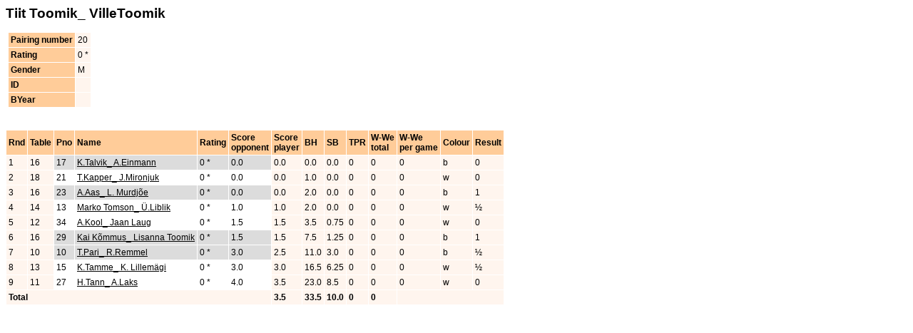

--- FILE ---
content_type: text/html
request_url: https://koroona.ee/novus/2024/emv2024novus_np_mp/players/p020.html
body_size: 788
content:
<!DOCTYPE HTML PUBLIC "-//W3C//DTD HTML 4.0 Transitional//EN">

<html>
<head>
<title> Tiit Toomik_ VilleToomik</title>
<link rel="stylesheet" type="text/css" href="../swiss.css">
</head>
<body>

<span class="FrameHeader"> Tiit Toomik_ VilleToomik</span><BR>

<p>
<table cellspacing=0 width="100%" style="height:10px;">
<tr><td class="noborder">

<table class="player" cellspacing=0> 
<tr><th>Pairing number</th><td>20</td></tr>
<tr><th>Rating</th><td>0 *</td></tr>
<tr><th>Gender</th><td>M</td></tr>
<tr><th>ID</th><td></td></tr>
<tr><th>BYear</th><td></td></tr>
</table>


</td></tr>
</table>

<BR><BR>

<table class="player" cellspacing=0>
<tr>
<th>Rnd</th>
<th>Table</th>
<th>Pno</th>
<th>Name</th>
<th>Rating</th>
<th>Score<br>opponent</th>
<th>Score<br>player</th>
<th>BH</th>
<th>SB</th>
<th>TPR</th>
<th>W-We<br>total</th>
<th>W-We<br>per game</th>
<th>Colour</th>
<th>Result</th>
</tr>
<tr><td>1</td>
<td>16</td>
<td class="b">17</td>
<td class="b"><a href="../players/p017.html"> K.Talvik_ A.Einmann</a></td>
<td class="b">0 *</td>
<td class="b">0.0</td>
<td>0.0</td>
<td> 0.0</td>
<td> 0.0</td>
<td>0</td>
<td>0</td>
<td>0</td>
<td>b</td>
<td>0</td>
</tr>
<tr><td>2</td>
<td>18</td>
<td class="w">21</td>
<td class="w"><a href="../players/p021.html"> T.Kapper_ J.Mironjuk</a></td>
<td class="w">0 *</td>
<td class="w">0.0</td>
<td>0.0</td>
<td> 1.0</td>
<td> 0.0</td>
<td>0</td>
<td>0</td>
<td>0</td>
<td>w</td>
<td>0</td>
</tr>
<tr><td>3</td>
<td>16</td>
<td class="b">23</td>
<td class="b"><a href="../players/p023.html"> A.Aas_ L. Murdj�e</a></td>
<td class="b">0 *</td>
<td class="b">0.0</td>
<td>0.0</td>
<td> 2.0</td>
<td> 0.0</td>
<td>0</td>
<td>0</td>
<td>0</td>
<td>b</td>
<td>1</td>
</tr>
<tr><td>4</td>
<td>14</td>
<td class="w">13</td>
<td class="w"><a href="../players/p013.html"> Marko Tomson_ �.Liblik</a></td>
<td class="w">0 *</td>
<td class="w">1.0</td>
<td>1.0</td>
<td> 2.0</td>
<td> 0.0</td>
<td>0</td>
<td>0</td>
<td>0</td>
<td>w</td>
<td>&frac12;</td>
</tr>
<tr><td>5</td>
<td>12</td>
<td class="w">34</td>
<td class="w"><a href="../players/p034.html"> A.Kool_ Jaan Laug</a></td>
<td class="w">0 *</td>
<td class="w">1.5</td>
<td>1.5</td>
<td> 3.5</td>
<td> 0.75</td>
<td>0</td>
<td>0</td>
<td>0</td>
<td>w</td>
<td>0</td>
</tr>
<tr><td>6</td>
<td>16</td>
<td class="b">29</td>
<td class="b"><a href="../players/p029.html"> Kai K�mmus_ Lisanna Toomik</a></td>
<td class="b">0 *</td>
<td class="b">1.5</td>
<td>1.5</td>
<td> 7.5</td>
<td> 1.25</td>
<td>0</td>
<td>0</td>
<td>0</td>
<td>b</td>
<td>1</td>
</tr>
<tr><td>7</td>
<td>10</td>
<td class="b">10</td>
<td class="b"><a href="../players/p010.html"> T.Pari_ R.Remmel</a></td>
<td class="b">0 *</td>
<td class="b">3.0</td>
<td>2.5</td>
<td>11.0</td>
<td> 3.0</td>
<td>0</td>
<td>0</td>
<td>0</td>
<td>b</td>
<td>&frac12;</td>
</tr>
<tr><td>8</td>
<td>13</td>
<td class="w">15</td>
<td class="w"><a href="../players/p015.html"> K.Tamme_ K. Lillem�gi</a></td>
<td class="w">0 *</td>
<td class="w">3.0</td>
<td>3.0</td>
<td>16.5</td>
<td> 6.25</td>
<td>0</td>
<td>0</td>
<td>0</td>
<td>w</td>
<td>&frac12;</td>
</tr>
<tr><td>9</td>
<td>11</td>
<td class="w">27</td>
<td class="w"><a href="../players/p027.html"> H.Tann_ A.Laks</a></td>
<td class="w">0 *</td>
<td class="w">4.0</td>
<td>3.5</td>
<td>23.0</td>
<td> 8.5</td>
<td>0</td>
<td>0</td>
<td>0</td>
<td>w</td>
<td>0</td>
</tr>
<tr><td colspan=6><b>Total</b></td>
<td><b>3.5</b></td>
<td><b>33.5</b></td>
<td><b>10.0</b></td>
<td><b>0</b></td>
<td><b>0</b></td>
<td colspan=4>&nbsp;</td>
</tr>
</table>
</body>
</html>
